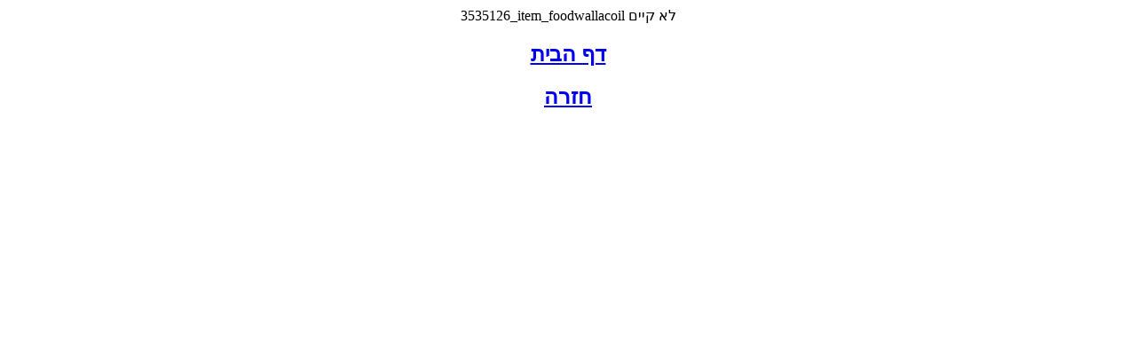

--- FILE ---
content_type: text/html; charset=utf-8
request_url: https://www.yotvata.org.il/cgi-webaxy/sal/sal.pl?ID=559491_yotvata&act=show&dbid=pages&dataid=3535126_item_foodwallacoil
body_size: 327
content:
	<html>
	<head>
	<meta http-equiv="content-type" content="text/html; charset=utf-8">
	<meta  name="author" content="Migvan Effect"> 
	<title>404</title>
	<meta name="robots" content="noindex, nofollow, noimageindex, noarchive, nosnippet, nocache">
	</head>
	<body><center>		
			3535126_item_foodwallacoil לא קיים<br>
			<h2><a href="/">דף הבית</a></h2>
			<h2><a href="javascript:window.history.back();">חזרה</a></h2>
	</center></body>
	</html>
